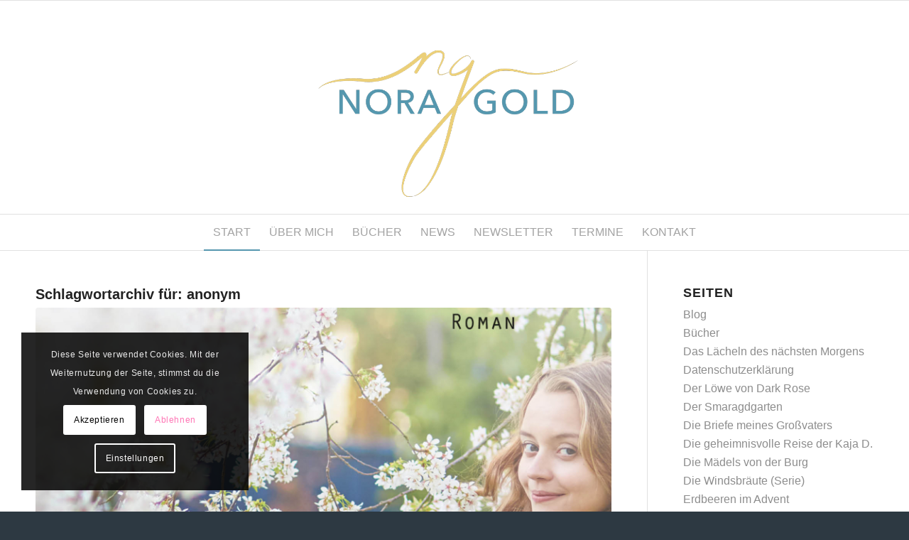

--- FILE ---
content_type: text/html; charset=UTF-8
request_url: https://nora-gold.de/tag/anonym/
body_size: 19465
content:
<!DOCTYPE html><html lang="de" class="html_stretched responsive av-preloader-disabled  html_header_top html_logo_center html_bottom_nav_header html_menu_right html_custom html_header_sticky html_header_shrinking html_mobile_menu_phone html_header_searchicon_disabled html_content_align_center html_header_unstick_top_disabled html_header_stretch_disabled html_av-overlay-side html_av-overlay-side-classic html_av-submenu-noclone html_entry_id_3704 av-cookies-consent-show-message-bar av-cookies-cookie-consent-enabled av-cookies-needs-opt-in av-cookies-essential-only av-cookies-user-needs-accept-button avia-cookie-check-browser-settings av-no-preview av-default-lightbox html_text_menu_active av-mobile-menu-switch-default"><head><meta charset="UTF-8" /><meta name="viewport" content="width=device-width, initial-scale=1"><meta name='robots' content='index, follow, max-image-preview:large, max-snippet:-1, max-video-preview:-1' /> <script type='text/javascript'>function avia_cookie_check_sessionStorage()
				{
					//	FF throws error when all cookies blocked !!
					var sessionBlocked = false;
					try
					{
						var test = sessionStorage.getItem( 'aviaCookieRefused' ) != null;
					}
					catch(e)
					{
						sessionBlocked = true;
					}

					var aviaCookieRefused = ! sessionBlocked ? sessionStorage.getItem( 'aviaCookieRefused' ) : null;

					var html = document.getElementsByTagName('html')[0];

					/**
					 * Set a class to avoid calls to sessionStorage
					 */
					if( sessionBlocked || aviaCookieRefused )
					{
						if( html.className.indexOf('av-cookies-session-refused') < 0 )
						{
							html.className += ' av-cookies-session-refused';
						}
					}

					if( sessionBlocked || aviaCookieRefused || document.cookie.match(/aviaCookieConsent/) )
					{
						if( html.className.indexOf('av-cookies-user-silent-accept') >= 0 )
						{
							 html.className = html.className.replace(/\bav-cookies-user-silent-accept\b/g, '');
						}
					}
				}

				avia_cookie_check_sessionStorage();</script> <title>anonym Archives - Nora Gold</title><link rel="canonical" href="https://nora-gold.de/tag/anonym/" /><meta property="og:locale" content="de_DE" /><meta property="og:type" content="article" /><meta property="og:title" content="anonym Archives - Nora Gold" /><meta property="og:url" content="https://nora-gold.de/tag/anonym/" /><meta property="og:site_name" content="Nora Gold" /><meta name="twitter:card" content="summary_large_image" /> <script type="application/ld+json" class="yoast-schema-graph">{"@context":"https://schema.org","@graph":[{"@type":"CollectionPage","@id":"https://nora-gold.de/tag/anonym/","url":"https://nora-gold.de/tag/anonym/","name":"anonym Archives - Nora Gold","isPartOf":{"@id":"https://nora-gold.de/#website"},"primaryImageOfPage":{"@id":"https://nora-gold.de/tag/anonym/#primaryimage"},"image":{"@id":"https://nora-gold.de/tag/anonym/#primaryimage"},"thumbnailUrl":"https://nora-gold.de/wp-content/uploads/2016/06/smaragdgarten_ob.jpg","breadcrumb":{"@id":"https://nora-gold.de/tag/anonym/#breadcrumb"},"inLanguage":"de"},{"@type":"ImageObject","inLanguage":"de","@id":"https://nora-gold.de/tag/anonym/#primaryimage","url":"https://nora-gold.de/wp-content/uploads/2016/06/smaragdgarten_ob.jpg","contentUrl":"https://nora-gold.de/wp-content/uploads/2016/06/smaragdgarten_ob.jpg","width":1500,"height":2400},{"@type":"BreadcrumbList","@id":"https://nora-gold.de/tag/anonym/#breadcrumb","itemListElement":[{"@type":"ListItem","position":1,"name":"Home","item":"https://nora-gold.de/"},{"@type":"ListItem","position":2,"name":"anonym"}]},{"@type":"WebSite","@id":"https://nora-gold.de/#website","url":"https://nora-gold.de/","name":"Nora Gold","description":"Ihre Autorin","publisher":{"@id":"https://nora-gold.de/#/schema/person/9b7eb822e3a4efe906d3e85f0a39fc7d"},"potentialAction":[{"@type":"SearchAction","target":{"@type":"EntryPoint","urlTemplate":"https://nora-gold.de/?s={search_term_string}"},"query-input":{"@type":"PropertyValueSpecification","valueRequired":true,"valueName":"search_term_string"}}],"inLanguage":"de"},{"@type":["Person","Organization"],"@id":"https://nora-gold.de/#/schema/person/9b7eb822e3a4efe906d3e85f0a39fc7d","name":"Nora Gold","image":{"@type":"ImageObject","inLanguage":"de","@id":"https://nora-gold.de/#/schema/person/image/","url":"https://nora-gold.de/wp-content/uploads/2022/06/noramaillogo.png","contentUrl":"https://nora-gold.de/wp-content/uploads/2022/06/noramaillogo.png","width":640,"height":250,"caption":"Nora Gold"},"logo":{"@id":"https://nora-gold.de/#/schema/person/image/"},"sameAs":["https://www.instagram.com/nora_gold_autorin/","https://www.youtube.com/channel/UCD_VHSBvVNIKWTSLcSXn2jw/videos?view=0&sort=p"]}]}</script> <link rel="alternate" type="application/rss+xml" title="Nora Gold &raquo; Feed" href="https://nora-gold.de/feed/" /><link rel="alternate" type="application/rss+xml" title="Nora Gold &raquo; Kommentar-Feed" href="https://nora-gold.de/comments/feed/" /><link rel="alternate" type="application/rss+xml" title="Nora Gold &raquo; anonym Schlagwort-Feed" href="https://nora-gold.de/tag/anonym/feed/" /><style id='wp-img-auto-sizes-contain-inline-css' type='text/css'>img:is([sizes=auto i],[sizes^="auto," i]){contain-intrinsic-size:3000px 1500px}
/*# sourceURL=wp-img-auto-sizes-contain-inline-css */</style><link rel='stylesheet' id='stec-widget-events-list-css' href='https://nora-gold.de/wp-content/plugins/stachethemes_event_calendar/assets/css/front/style.widget-events.min.css?ver=3.2.6' type='text/css' media='all' /><link rel="preload" href="https://nora-gold.de/wp-content/plugins/stachethemes_event_calendar/assets/css/fonts/css/all.min.css?ver=3.2.6" as="style" onload="this.rel='stylesheet';" media="all"><link rel='stylesheet' id='wp-block-library-css' href='https://nora-gold.de/wp-includes/css/dist/block-library/style.min.css?ver=6.9' type='text/css' media='all' /><style id='global-styles-inline-css' type='text/css'>:root{--wp--preset--aspect-ratio--square: 1;--wp--preset--aspect-ratio--4-3: 4/3;--wp--preset--aspect-ratio--3-4: 3/4;--wp--preset--aspect-ratio--3-2: 3/2;--wp--preset--aspect-ratio--2-3: 2/3;--wp--preset--aspect-ratio--16-9: 16/9;--wp--preset--aspect-ratio--9-16: 9/16;--wp--preset--color--black: #000000;--wp--preset--color--cyan-bluish-gray: #abb8c3;--wp--preset--color--white: #ffffff;--wp--preset--color--pale-pink: #f78da7;--wp--preset--color--vivid-red: #cf2e2e;--wp--preset--color--luminous-vivid-orange: #ff6900;--wp--preset--color--luminous-vivid-amber: #fcb900;--wp--preset--color--light-green-cyan: #7bdcb5;--wp--preset--color--vivid-green-cyan: #00d084;--wp--preset--color--pale-cyan-blue: #8ed1fc;--wp--preset--color--vivid-cyan-blue: #0693e3;--wp--preset--color--vivid-purple: #9b51e0;--wp--preset--color--metallic-red: #b02b2c;--wp--preset--color--maximum-yellow-red: #edae44;--wp--preset--color--yellow-sun: #eeee22;--wp--preset--color--palm-leaf: #83a846;--wp--preset--color--aero: #7bb0e7;--wp--preset--color--old-lavender: #745f7e;--wp--preset--color--steel-teal: #5f8789;--wp--preset--color--raspberry-pink: #d65799;--wp--preset--color--medium-turquoise: #4ecac2;--wp--preset--gradient--vivid-cyan-blue-to-vivid-purple: linear-gradient(135deg,rgb(6,147,227) 0%,rgb(155,81,224) 100%);--wp--preset--gradient--light-green-cyan-to-vivid-green-cyan: linear-gradient(135deg,rgb(122,220,180) 0%,rgb(0,208,130) 100%);--wp--preset--gradient--luminous-vivid-amber-to-luminous-vivid-orange: linear-gradient(135deg,rgb(252,185,0) 0%,rgb(255,105,0) 100%);--wp--preset--gradient--luminous-vivid-orange-to-vivid-red: linear-gradient(135deg,rgb(255,105,0) 0%,rgb(207,46,46) 100%);--wp--preset--gradient--very-light-gray-to-cyan-bluish-gray: linear-gradient(135deg,rgb(238,238,238) 0%,rgb(169,184,195) 100%);--wp--preset--gradient--cool-to-warm-spectrum: linear-gradient(135deg,rgb(74,234,220) 0%,rgb(151,120,209) 20%,rgb(207,42,186) 40%,rgb(238,44,130) 60%,rgb(251,105,98) 80%,rgb(254,248,76) 100%);--wp--preset--gradient--blush-light-purple: linear-gradient(135deg,rgb(255,206,236) 0%,rgb(152,150,240) 100%);--wp--preset--gradient--blush-bordeaux: linear-gradient(135deg,rgb(254,205,165) 0%,rgb(254,45,45) 50%,rgb(107,0,62) 100%);--wp--preset--gradient--luminous-dusk: linear-gradient(135deg,rgb(255,203,112) 0%,rgb(199,81,192) 50%,rgb(65,88,208) 100%);--wp--preset--gradient--pale-ocean: linear-gradient(135deg,rgb(255,245,203) 0%,rgb(182,227,212) 50%,rgb(51,167,181) 100%);--wp--preset--gradient--electric-grass: linear-gradient(135deg,rgb(202,248,128) 0%,rgb(113,206,126) 100%);--wp--preset--gradient--midnight: linear-gradient(135deg,rgb(2,3,129) 0%,rgb(40,116,252) 100%);--wp--preset--font-size--small: 1rem;--wp--preset--font-size--medium: 1.125rem;--wp--preset--font-size--large: 1.75rem;--wp--preset--font-size--x-large: clamp(1.75rem, 3vw, 2.25rem);--wp--preset--spacing--20: 0.44rem;--wp--preset--spacing--30: 0.67rem;--wp--preset--spacing--40: 1rem;--wp--preset--spacing--50: 1.5rem;--wp--preset--spacing--60: 2.25rem;--wp--preset--spacing--70: 3.38rem;--wp--preset--spacing--80: 5.06rem;--wp--preset--shadow--natural: 6px 6px 9px rgba(0, 0, 0, 0.2);--wp--preset--shadow--deep: 12px 12px 50px rgba(0, 0, 0, 0.4);--wp--preset--shadow--sharp: 6px 6px 0px rgba(0, 0, 0, 0.2);--wp--preset--shadow--outlined: 6px 6px 0px -3px rgb(255, 255, 255), 6px 6px rgb(0, 0, 0);--wp--preset--shadow--crisp: 6px 6px 0px rgb(0, 0, 0);}:root { --wp--style--global--content-size: 800px;--wp--style--global--wide-size: 1130px; }:where(body) { margin: 0; }.wp-site-blocks > .alignleft { float: left; margin-right: 2em; }.wp-site-blocks > .alignright { float: right; margin-left: 2em; }.wp-site-blocks > .aligncenter { justify-content: center; margin-left: auto; margin-right: auto; }:where(.is-layout-flex){gap: 0.5em;}:where(.is-layout-grid){gap: 0.5em;}.is-layout-flow > .alignleft{float: left;margin-inline-start: 0;margin-inline-end: 2em;}.is-layout-flow > .alignright{float: right;margin-inline-start: 2em;margin-inline-end: 0;}.is-layout-flow > .aligncenter{margin-left: auto !important;margin-right: auto !important;}.is-layout-constrained > .alignleft{float: left;margin-inline-start: 0;margin-inline-end: 2em;}.is-layout-constrained > .alignright{float: right;margin-inline-start: 2em;margin-inline-end: 0;}.is-layout-constrained > .aligncenter{margin-left: auto !important;margin-right: auto !important;}.is-layout-constrained > :where(:not(.alignleft):not(.alignright):not(.alignfull)){max-width: var(--wp--style--global--content-size);margin-left: auto !important;margin-right: auto !important;}.is-layout-constrained > .alignwide{max-width: var(--wp--style--global--wide-size);}body .is-layout-flex{display: flex;}.is-layout-flex{flex-wrap: wrap;align-items: center;}.is-layout-flex > :is(*, div){margin: 0;}body .is-layout-grid{display: grid;}.is-layout-grid > :is(*, div){margin: 0;}body{padding-top: 0px;padding-right: 0px;padding-bottom: 0px;padding-left: 0px;}a:where(:not(.wp-element-button)){text-decoration: underline;}:root :where(.wp-element-button, .wp-block-button__link){background-color: #32373c;border-width: 0;color: #fff;font-family: inherit;font-size: inherit;font-style: inherit;font-weight: inherit;letter-spacing: inherit;line-height: inherit;padding-top: calc(0.667em + 2px);padding-right: calc(1.333em + 2px);padding-bottom: calc(0.667em + 2px);padding-left: calc(1.333em + 2px);text-decoration: none;text-transform: inherit;}.has-black-color{color: var(--wp--preset--color--black) !important;}.has-cyan-bluish-gray-color{color: var(--wp--preset--color--cyan-bluish-gray) !important;}.has-white-color{color: var(--wp--preset--color--white) !important;}.has-pale-pink-color{color: var(--wp--preset--color--pale-pink) !important;}.has-vivid-red-color{color: var(--wp--preset--color--vivid-red) !important;}.has-luminous-vivid-orange-color{color: var(--wp--preset--color--luminous-vivid-orange) !important;}.has-luminous-vivid-amber-color{color: var(--wp--preset--color--luminous-vivid-amber) !important;}.has-light-green-cyan-color{color: var(--wp--preset--color--light-green-cyan) !important;}.has-vivid-green-cyan-color{color: var(--wp--preset--color--vivid-green-cyan) !important;}.has-pale-cyan-blue-color{color: var(--wp--preset--color--pale-cyan-blue) !important;}.has-vivid-cyan-blue-color{color: var(--wp--preset--color--vivid-cyan-blue) !important;}.has-vivid-purple-color{color: var(--wp--preset--color--vivid-purple) !important;}.has-metallic-red-color{color: var(--wp--preset--color--metallic-red) !important;}.has-maximum-yellow-red-color{color: var(--wp--preset--color--maximum-yellow-red) !important;}.has-yellow-sun-color{color: var(--wp--preset--color--yellow-sun) !important;}.has-palm-leaf-color{color: var(--wp--preset--color--palm-leaf) !important;}.has-aero-color{color: var(--wp--preset--color--aero) !important;}.has-old-lavender-color{color: var(--wp--preset--color--old-lavender) !important;}.has-steel-teal-color{color: var(--wp--preset--color--steel-teal) !important;}.has-raspberry-pink-color{color: var(--wp--preset--color--raspberry-pink) !important;}.has-medium-turquoise-color{color: var(--wp--preset--color--medium-turquoise) !important;}.has-black-background-color{background-color: var(--wp--preset--color--black) !important;}.has-cyan-bluish-gray-background-color{background-color: var(--wp--preset--color--cyan-bluish-gray) !important;}.has-white-background-color{background-color: var(--wp--preset--color--white) !important;}.has-pale-pink-background-color{background-color: var(--wp--preset--color--pale-pink) !important;}.has-vivid-red-background-color{background-color: var(--wp--preset--color--vivid-red) !important;}.has-luminous-vivid-orange-background-color{background-color: var(--wp--preset--color--luminous-vivid-orange) !important;}.has-luminous-vivid-amber-background-color{background-color: var(--wp--preset--color--luminous-vivid-amber) !important;}.has-light-green-cyan-background-color{background-color: var(--wp--preset--color--light-green-cyan) !important;}.has-vivid-green-cyan-background-color{background-color: var(--wp--preset--color--vivid-green-cyan) !important;}.has-pale-cyan-blue-background-color{background-color: var(--wp--preset--color--pale-cyan-blue) !important;}.has-vivid-cyan-blue-background-color{background-color: var(--wp--preset--color--vivid-cyan-blue) !important;}.has-vivid-purple-background-color{background-color: var(--wp--preset--color--vivid-purple) !important;}.has-metallic-red-background-color{background-color: var(--wp--preset--color--metallic-red) !important;}.has-maximum-yellow-red-background-color{background-color: var(--wp--preset--color--maximum-yellow-red) !important;}.has-yellow-sun-background-color{background-color: var(--wp--preset--color--yellow-sun) !important;}.has-palm-leaf-background-color{background-color: var(--wp--preset--color--palm-leaf) !important;}.has-aero-background-color{background-color: var(--wp--preset--color--aero) !important;}.has-old-lavender-background-color{background-color: var(--wp--preset--color--old-lavender) !important;}.has-steel-teal-background-color{background-color: var(--wp--preset--color--steel-teal) !important;}.has-raspberry-pink-background-color{background-color: var(--wp--preset--color--raspberry-pink) !important;}.has-medium-turquoise-background-color{background-color: var(--wp--preset--color--medium-turquoise) !important;}.has-black-border-color{border-color: var(--wp--preset--color--black) !important;}.has-cyan-bluish-gray-border-color{border-color: var(--wp--preset--color--cyan-bluish-gray) !important;}.has-white-border-color{border-color: var(--wp--preset--color--white) !important;}.has-pale-pink-border-color{border-color: var(--wp--preset--color--pale-pink) !important;}.has-vivid-red-border-color{border-color: var(--wp--preset--color--vivid-red) !important;}.has-luminous-vivid-orange-border-color{border-color: var(--wp--preset--color--luminous-vivid-orange) !important;}.has-luminous-vivid-amber-border-color{border-color: var(--wp--preset--color--luminous-vivid-amber) !important;}.has-light-green-cyan-border-color{border-color: var(--wp--preset--color--light-green-cyan) !important;}.has-vivid-green-cyan-border-color{border-color: var(--wp--preset--color--vivid-green-cyan) !important;}.has-pale-cyan-blue-border-color{border-color: var(--wp--preset--color--pale-cyan-blue) !important;}.has-vivid-cyan-blue-border-color{border-color: var(--wp--preset--color--vivid-cyan-blue) !important;}.has-vivid-purple-border-color{border-color: var(--wp--preset--color--vivid-purple) !important;}.has-metallic-red-border-color{border-color: var(--wp--preset--color--metallic-red) !important;}.has-maximum-yellow-red-border-color{border-color: var(--wp--preset--color--maximum-yellow-red) !important;}.has-yellow-sun-border-color{border-color: var(--wp--preset--color--yellow-sun) !important;}.has-palm-leaf-border-color{border-color: var(--wp--preset--color--palm-leaf) !important;}.has-aero-border-color{border-color: var(--wp--preset--color--aero) !important;}.has-old-lavender-border-color{border-color: var(--wp--preset--color--old-lavender) !important;}.has-steel-teal-border-color{border-color: var(--wp--preset--color--steel-teal) !important;}.has-raspberry-pink-border-color{border-color: var(--wp--preset--color--raspberry-pink) !important;}.has-medium-turquoise-border-color{border-color: var(--wp--preset--color--medium-turquoise) !important;}.has-vivid-cyan-blue-to-vivid-purple-gradient-background{background: var(--wp--preset--gradient--vivid-cyan-blue-to-vivid-purple) !important;}.has-light-green-cyan-to-vivid-green-cyan-gradient-background{background: var(--wp--preset--gradient--light-green-cyan-to-vivid-green-cyan) !important;}.has-luminous-vivid-amber-to-luminous-vivid-orange-gradient-background{background: var(--wp--preset--gradient--luminous-vivid-amber-to-luminous-vivid-orange) !important;}.has-luminous-vivid-orange-to-vivid-red-gradient-background{background: var(--wp--preset--gradient--luminous-vivid-orange-to-vivid-red) !important;}.has-very-light-gray-to-cyan-bluish-gray-gradient-background{background: var(--wp--preset--gradient--very-light-gray-to-cyan-bluish-gray) !important;}.has-cool-to-warm-spectrum-gradient-background{background: var(--wp--preset--gradient--cool-to-warm-spectrum) !important;}.has-blush-light-purple-gradient-background{background: var(--wp--preset--gradient--blush-light-purple) !important;}.has-blush-bordeaux-gradient-background{background: var(--wp--preset--gradient--blush-bordeaux) !important;}.has-luminous-dusk-gradient-background{background: var(--wp--preset--gradient--luminous-dusk) !important;}.has-pale-ocean-gradient-background{background: var(--wp--preset--gradient--pale-ocean) !important;}.has-electric-grass-gradient-background{background: var(--wp--preset--gradient--electric-grass) !important;}.has-midnight-gradient-background{background: var(--wp--preset--gradient--midnight) !important;}.has-small-font-size{font-size: var(--wp--preset--font-size--small) !important;}.has-medium-font-size{font-size: var(--wp--preset--font-size--medium) !important;}.has-large-font-size{font-size: var(--wp--preset--font-size--large) !important;}.has-x-large-font-size{font-size: var(--wp--preset--font-size--x-large) !important;}
/*# sourceURL=global-styles-inline-css */</style><link rel='stylesheet' id='contact-form-7-css' href='https://nora-gold.de/wp-content/plugins/contact-form-7/includes/css/styles.css?ver=6.1.4' type='text/css' media='all' /><link rel='stylesheet' id='avia-merged-styles-css' href='https://nora-gold.de/wp-content/uploads/dynamic_avia/avia-merged-styles-8e587b1851ba68928bb76f056162ccbd---69385dbf9723a.css' type='text/css' media='all' /> <script type="text/javascript" src="https://nora-gold.de/wp-includes/js/jquery/jquery.min.js?ver=3.7.1" id="jquery-core-js"></script> <script type="text/javascript" src="https://nora-gold.de/wp-includes/js/jquery/jquery-migrate.min.js?ver=3.4.1" id="jquery-migrate-js"></script> <script type="text/javascript" src="https://nora-gold.de/wp-content/plugins/strato-assistant/js/cookies.js?ver=1647451745" id="strato-assistant-wp-cookies-js"></script> <script type="text/javascript" src="https://nora-gold.de/wp-content/uploads/dynamic_avia/avia-head-scripts-070366f63d82c41a8edf227fc9d22909---693886819ab59.js" id="avia-head-scripts-js"></script> <link rel="https://api.w.org/" href="https://nora-gold.de/wp-json/" /><link rel="alternate" title="JSON" type="application/json" href="https://nora-gold.de/wp-json/wp/v2/tags/382" /><link rel="EditURI" type="application/rsd+xml" title="RSD" href="https://nora-gold.de/xmlrpc.php?rsd" /><meta name="generator" content="WordPress 6.9" /> <script type='text/javascript'>if (typeof ajaxurl === 'undefined') {
                var ajaxurl = 'https://nora-gold.de/wp-admin/admin-ajax.php';
            }
            if (typeof resturl === 'undefined') {
                var resturl = 'https://nora-gold.de/wp-json/';
            }</script> <link rel="icon" href="https://nora-gold.de/wp-content/uploads/2022/09/ngfav.png" type="image/png"> <!--[if lt IE 9]><script src="https://nora-gold.de/wp-content/themes/enfold/js/html5shiv.js"></script><![endif]--><link rel="profile" href="https://gmpg.org/xfn/11" /><link rel="alternate" type="application/rss+xml" title="Nora Gold RSS2 Feed" href="https://nora-gold.de/feed/" /><link rel="pingback" href="https://nora-gold.de/xmlrpc.php" /><style type='text/css' media='screen'>#top #header_main > .container, #top #header_main > .container .main_menu  .av-main-nav > li > a, #top #header_main #menu-item-shop .cart_dropdown_link{ height:300px; line-height: 300px; }
 .html_top_nav_header .av-logo-container{ height:300px;  }
 .html_header_top.html_header_sticky #top #wrap_all #main{ padding-top:352px; }</style> <script type="text/javascript">'use strict';var avia_is_mobile=!1;if(/Android|webOS|iPhone|iPad|iPod|BlackBerry|IEMobile|Opera Mini/i.test(navigator.userAgent)&&'ontouchstart' in document.documentElement){avia_is_mobile=!0;document.documentElement.className+=' avia_mobile '}
else{document.documentElement.className+=' avia_desktop '};document.documentElement.className+=' js_active ';(function(){var e=['-webkit-','-moz-','-ms-',''],n='',o=!1,a=!1;for(var t in e){if(e[t]+'transform' in document.documentElement.style){o=!0;n=e[t]+'transform'};if(e[t]+'perspective' in document.documentElement.style){a=!0}};if(o){document.documentElement.className+=' avia_transform '};if(a){document.documentElement.className+=' avia_transform3d '};if(typeof document.getElementsByClassName=='function'&&typeof document.documentElement.getBoundingClientRect=='function'&&avia_is_mobile==!1){if(n&&window.innerHeight>0){setTimeout(function(){var e=0,o={},a=0,t=document.getElementsByClassName('av-parallax'),i=window.pageYOffset||document.documentElement.scrollTop;for(e=0;e<t.length;e++){t[e].style.top='0px';o=t[e].getBoundingClientRect();a=Math.ceil((window.innerHeight+i-o.top)*0.3);t[e].style[n]='translate(0px, '+a+'px)';t[e].style.top='auto';t[e].className+=' enabled-parallax '}},50)}}})();</script> <style type="text/css" id="wp-custom-css">input[type="submit"], #submit, .button {
    font-size: x-large;
}</style><style type="text/css">@font-face {font-family: 'entypo-fontello-enfold'; font-weight: normal; font-style: normal; font-display: auto;
		src: url('https://nora-gold.de/wp-content/themes/enfold/config-templatebuilder/avia-template-builder/assets/fonts/entypo-fontello-enfold/entypo-fontello-enfold.woff2') format('woff2'),
		url('https://nora-gold.de/wp-content/themes/enfold/config-templatebuilder/avia-template-builder/assets/fonts/entypo-fontello-enfold/entypo-fontello-enfold.woff') format('woff'),
		url('https://nora-gold.de/wp-content/themes/enfold/config-templatebuilder/avia-template-builder/assets/fonts/entypo-fontello-enfold/entypo-fontello-enfold.ttf') format('truetype'),
		url('https://nora-gold.de/wp-content/themes/enfold/config-templatebuilder/avia-template-builder/assets/fonts/entypo-fontello-enfold/entypo-fontello-enfold.svg#entypo-fontello-enfold') format('svg'),
		url('https://nora-gold.de/wp-content/themes/enfold/config-templatebuilder/avia-template-builder/assets/fonts/entypo-fontello-enfold/entypo-fontello-enfold.eot'),
		url('https://nora-gold.de/wp-content/themes/enfold/config-templatebuilder/avia-template-builder/assets/fonts/entypo-fontello-enfold/entypo-fontello-enfold.eot?#iefix') format('embedded-opentype');
		}

		#top .avia-font-entypo-fontello-enfold, body .avia-font-entypo-fontello-enfold, html body [data-av_iconfont='entypo-fontello-enfold']:before{ font-family: 'entypo-fontello-enfold'; }
		
		@font-face {font-family: 'entypo-fontello'; font-weight: normal; font-style: normal; font-display: auto;
		src: url('https://nora-gold.de/wp-content/themes/enfold/config-templatebuilder/avia-template-builder/assets/fonts/entypo-fontello/entypo-fontello.woff2') format('woff2'),
		url('https://nora-gold.de/wp-content/themes/enfold/config-templatebuilder/avia-template-builder/assets/fonts/entypo-fontello/entypo-fontello.woff') format('woff'),
		url('https://nora-gold.de/wp-content/themes/enfold/config-templatebuilder/avia-template-builder/assets/fonts/entypo-fontello/entypo-fontello.ttf') format('truetype'),
		url('https://nora-gold.de/wp-content/themes/enfold/config-templatebuilder/avia-template-builder/assets/fonts/entypo-fontello/entypo-fontello.svg#entypo-fontello') format('svg'),
		url('https://nora-gold.de/wp-content/themes/enfold/config-templatebuilder/avia-template-builder/assets/fonts/entypo-fontello/entypo-fontello.eot'),
		url('https://nora-gold.de/wp-content/themes/enfold/config-templatebuilder/avia-template-builder/assets/fonts/entypo-fontello/entypo-fontello.eot?#iefix') format('embedded-opentype');
		}

		#top .avia-font-entypo-fontello, body .avia-font-entypo-fontello, html body [data-av_iconfont='entypo-fontello']:before{ font-family: 'entypo-fontello'; }</style></head><body data-rsssl=1 id="top" class="archive tag tag-anonym tag-382 wp-theme-enfold stretched rtl_columns av-curtain-numeric oxygen-custom oxygen pontano-sans-custom pontano-sans  avia-responsive-images-support" itemscope="itemscope" itemtype="https://schema.org/WebPage" ><div id='wrap_all'><header id='header' class='all_colors header_color light_bg_color  av_header_top av_logo_center av_bottom_nav_header av_menu_right av_custom av_header_sticky av_header_shrinking av_header_stretch_disabled av_mobile_menu_phone av_header_searchicon_disabled av_header_unstick_top_disabled av_header_border_disabled'  data-av_shrink_factor='50' role="banner" itemscope="itemscope" itemtype="https://schema.org/WPHeader" ><div  id='header_main' class='container_wrap container_wrap_logo'><div class='container av-logo-container'><div class='inner-container'><span class='logo avia-standard-logo'><a href='https://nora-gold.de/' class='' aria-label='Logo_Nora-Gold-01-a' title='Logo_Nora-Gold-01-a'><img src="https://nora-gold.de/wp-content/uploads/2022/04/Logo_Nora-Gold-01-a.png" srcset="https://nora-gold.de/wp-content/uploads/2022/04/Logo_Nora-Gold-01-a.png 750w, https://nora-gold.de/wp-content/uploads/2022/04/Logo_Nora-Gold-01-a-300x227.png 300w, https://nora-gold.de/wp-content/uploads/2022/04/Logo_Nora-Gold-01-a-705x534.png 705w" sizes="(max-width: 750px) 100vw, 750px" height="100" width="300" alt='Nora Gold' title='Logo_Nora-Gold-01-a' /></a></span></div></div><div id='header_main_alternate' class='container_wrap'><div class='container'><nav class='main_menu' data-selectname='Wähle eine Seite'  role="navigation" itemscope="itemscope" itemtype="https://schema.org/SiteNavigationElement" ><div class="avia-menu av-main-nav-wrap"><ul role="menu" class="menu av-main-nav" id="avia-menu"><li role="menuitem" id="menu-item-495" class="menu-item menu-item-type-custom menu-item-object-custom menu-item-top-level menu-item-top-level-1"><a href="/#top" itemprop="url" tabindex="0"><span class="avia-bullet"></span><span class="avia-menu-text">Start</span><span class="avia-menu-fx"><span class="avia-arrow-wrap"><span class="avia-arrow"></span></span></span></a></li><li role="menuitem" id="menu-item-453" class="menu-item menu-item-type-post_type menu-item-object-page menu-item-top-level menu-item-top-level-2"><a href="https://nora-gold.de/nora-gold/" itemprop="url" tabindex="0"><span class="avia-bullet"></span><span class="avia-menu-text">Über Mich</span><span class="avia-menu-fx"><span class="avia-arrow-wrap"><span class="avia-arrow"></span></span></span></a></li><li role="menuitem" id="menu-item-478" class="menu-item menu-item-type-post_type menu-item-object-page menu-item-has-children menu-item-top-level menu-item-top-level-3"><a href="https://nora-gold.de/buecher/" itemprop="url" tabindex="0"><span class="avia-bullet"></span><span class="avia-menu-text">Bücher</span><span class="avia-menu-fx"><span class="avia-arrow-wrap"><span class="avia-arrow"></span></span></span></a><ul class="sub-menu"><li role="menuitem" id="menu-item-395" class="menu-item menu-item-type-custom menu-item-object-custom menu-item-has-children"><a href="#" itemprop="url" tabindex="0"><span class="avia-bullet"></span><span class="avia-menu-text">Serien</span></a><ul class="sub-menu"><li role="menuitem" id="menu-item-374" class="menu-item menu-item-type-post_type menu-item-object-page"><a href="https://nora-gold.de/buecher/weil-du-das-licht-der-sonne-scheust/" itemprop="url" tabindex="0"><span class="avia-bullet"></span><span class="avia-menu-text">Apple Rose Stories</span></a></li><li role="menuitem" id="menu-item-304" class="menu-item menu-item-type-post_type menu-item-object-page"><a href="https://nora-gold.de/buecher/die-maedels-von-der-burg/" itemprop="url" tabindex="0"><span class="avia-bullet"></span><span class="avia-menu-text">Die Mädels von der Burg</span></a></li><li role="menuitem" id="menu-item-343" class="menu-item menu-item-type-post_type menu-item-object-page"><a href="https://nora-gold.de/buecher/die-windsbraeute-serien/" itemprop="url" tabindex="0"><span class="avia-bullet"></span><span class="avia-menu-text">Die Windsbräute</span></a></li><li role="menuitem" id="menu-item-362" class="menu-item menu-item-type-post_type menu-item-object-page"><a href="https://nora-gold.de/buecher/fanny-und-der-faun-das-schattenbuch/" itemprop="url" tabindex="0"><span class="avia-bullet"></span><span class="avia-menu-text">Fanny und der Faun</span></a></li></ul></li><li role="menuitem" id="menu-item-396" class="menu-item menu-item-type-custom menu-item-object-custom menu-item-has-children"><a href="#" itemprop="url" tabindex="0"><span class="avia-bullet"></span><span class="avia-menu-text">Schottlandromane</span></a><ul class="sub-menu"><li role="menuitem" id="menu-item-363" class="menu-item menu-item-type-post_type menu-item-object-page"><a href="https://nora-gold.de/buecher/der-loewe-von-dark-rose/" itemprop="url" tabindex="0"><span class="avia-bullet"></span><span class="avia-menu-text">Der Löwe von Dark Rose</span></a></li><li role="menuitem" id="menu-item-393" class="menu-item menu-item-type-post_type menu-item-object-page"><a href="https://nora-gold.de/buecher/die-geheimnisvolle-reise-der-kaja-d/" itemprop="url" tabindex="0"><span class="avia-bullet"></span><span class="avia-menu-text">Die geheimnisvolle Reise der Kaja D.</span></a></li></ul></li><li role="menuitem" id="menu-item-397" class="menu-item menu-item-type-custom menu-item-object-custom menu-item-has-children"><a href="#" itemprop="url" tabindex="0"><span class="avia-bullet"></span><span class="avia-menu-text">Liebesromane mit einer Prise Mystery</span></a><ul class="sub-menu"><li role="menuitem" id="menu-item-11092" class="menu-item menu-item-type-post_type menu-item-object-page"><a href="https://nora-gold.de/buecher/der-smaragdgarten/" itemprop="url" tabindex="0"><span class="avia-bullet"></span><span class="avia-menu-text">Der Smaragdgarten</span></a></li><li role="menuitem" id="menu-item-373" class="menu-item menu-item-type-post_type menu-item-object-page"><a href="https://nora-gold.de/buecher/johannisnacht/" itemprop="url" tabindex="0"><span class="avia-bullet"></span><span class="avia-menu-text">Johannisnacht</span></a></li><li role="menuitem" id="menu-item-11400" class="menu-item menu-item-type-post_type menu-item-object-page"><a href="https://nora-gold.de/buecher/wenn-die-nebel-tanzen-im-weissen-venn/" itemprop="url" tabindex="0"><span class="avia-bullet"></span><span class="avia-menu-text">Wenn die Nebel tanzen im Weißen Venn</span></a></li></ul></li><li role="menuitem" id="menu-item-398" class="menu-item menu-item-type-custom menu-item-object-custom menu-item-has-children"><a href="#" itemprop="url" tabindex="0"><span class="avia-bullet"></span><span class="avia-menu-text">Liebe im Winter</span></a><ul class="sub-menu"><li role="menuitem" id="menu-item-394" class="menu-item menu-item-type-post_type menu-item-object-page"><a href="https://nora-gold.de/buecher/und-ueber-uns-schwebt-wilhelmine/" itemprop="url" tabindex="0"><span class="avia-bullet"></span><span class="avia-menu-text">Und über uns schwebt Wilhelmine</span></a></li><li role="menuitem" id="menu-item-11091" class="menu-item menu-item-type-post_type menu-item-object-page"><a href="https://nora-gold.de/buecher/erdbeeren-im-advent-zauberhafte-dresdner-weihnacht-5/" itemprop="url" tabindex="0"><span class="avia-bullet"></span><span class="avia-menu-text">Erdbeeren im Advent</span></a></li></ul></li><li role="menuitem" id="menu-item-399" class="menu-item menu-item-type-custom menu-item-object-custom menu-item-has-children"><a href="#" itemprop="url" tabindex="0"><span class="avia-bullet"></span><span class="avia-menu-text">Reiseberichte durch das Baltikum und Schottland</span></a><ul class="sub-menu"><li role="menuitem" id="menu-item-11361" class="menu-item menu-item-type-post_type menu-item-object-page"><a href="https://nora-gold.de/buecher/die-briefe-meines-grossvaters/" itemprop="url" tabindex="0"><span class="avia-bullet"></span><span class="avia-menu-text">Die Briefe meines Großvaters</span></a></li><li role="menuitem" id="menu-item-392" class="menu-item menu-item-type-post_type menu-item-object-page"><a href="https://nora-gold.de/buecher/orte-voller-magie-und-geschichten/" itemprop="url" tabindex="0"><span class="avia-bullet"></span><span class="avia-menu-text">Orte voller Magie und Geschichte(n)</span></a></li></ul></li></ul></li><li role="menuitem" id="menu-item-127" class="menu-item menu-item-type-custom menu-item-object-custom menu-item-has-children menu-item-top-level menu-item-top-level-4"><a href="/#blog" itemprop="url" tabindex="0"><span class="avia-bullet"></span><span class="avia-menu-text">News</span><span class="avia-menu-fx"><span class="avia-arrow-wrap"><span class="avia-arrow"></span></span></span></a><ul class="sub-menu"><li role="menuitem" id="menu-item-9692" class="menu-item menu-item-type-post_type menu-item-object-page"><a href="https://nora-gold.de/blog/" itemprop="url" tabindex="0"><span class="avia-bullet"></span><span class="avia-menu-text">News</span></a></li></ul></li><li role="menuitem" id="menu-item-128" class="menu-item menu-item-type-custom menu-item-object-custom menu-item-top-level menu-item-top-level-5"><a href="/#newsletter" itemprop="url" tabindex="0"><span class="avia-bullet"></span><span class="avia-menu-text">Newsletter</span><span class="avia-menu-fx"><span class="avia-arrow-wrap"><span class="avia-arrow"></span></span></span></a></li><li role="menuitem" id="menu-item-496" class="menu-item menu-item-type-post_type menu-item-object-page menu-item-top-level menu-item-top-level-6"><a href="https://nora-gold.de/termine/" itemprop="url" tabindex="0"><span class="avia-bullet"></span><span class="avia-menu-text">Termine</span><span class="avia-menu-fx"><span class="avia-arrow-wrap"><span class="avia-arrow"></span></span></span></a></li><li role="menuitem" id="menu-item-9706" class="menu-item menu-item-type-post_type menu-item-object-page menu-item-top-level menu-item-top-level-7"><a href="https://nora-gold.de/kontakt/" itemprop="url" tabindex="0"><span class="avia-bullet"></span><span class="avia-menu-text">Kontakt</span><span class="avia-menu-fx"><span class="avia-arrow-wrap"><span class="avia-arrow"></span></span></span></a></li><li class="av-burger-menu-main menu-item-avia-special " role="menuitem"> <a href="#" aria-label="Menü" aria-hidden="false"> <span class="av-hamburger av-hamburger--spin av-js-hamburger"> <span class="av-hamburger-box"> <span class="av-hamburger-inner"></span> <strong>Menü</strong> </span> </span> <span class="avia_hidden_link_text">Menü</span> </a></li></ul></div></nav></div></div></div><div class="header_bg"></div></header><div id='main' class='all_colors' data-scroll-offset='300'><div class='container_wrap container_wrap_first main_color sidebar_right'><div class='container template-blog '><main class='content av-content-small alpha units av-main-tag'  role="main" itemprop="mainContentOfPage" itemscope="itemscope" itemtype="https://schema.org/Blog" ><div class="category-term-description"></div><h3 class='post-title tag-page-post-type-title '>Schlagwortarchiv für: <span>anonym</span></h3><article class="post-entry post-entry-type-standard post-entry-3704 post-loop-1 post-parity-odd post-entry-last single-big with-slider post-3704 post type-post status-publish format-standard has-post-thumbnail hentry category-allgemein tag-alt-koetzschenbroda tag-anonym tag-bann tag-barock tag-bedrohung tag-besenwirtschaft tag-beziehung tag-blanc-de-noir tag-boston tag-botschaften tag-chirurg tag-david tag-drei-haselnuesse-fuer-aschenbroedel tag-dreissigerjahre tag-dreissigjaehriger-krieg tag-dreizehn-brueckenweg tag-dresden tag-dresden-harmonists tag-elbe tag-emerald-garden tag-feier tag-formschnitt tag-freundschaft tag-friedenskirche tag-garten tag-gartenpavillon tag-gartenteich tag-geheimnis tag-geisterhund tag-gleichgewicht tag-goldriesling tag-hainbuchen tag-hannah tag-hofloessnitz tag-jahrestreppe tag-jonas tag-jugenstil tag-katastrophe tag-koetzschenbroda tag-kuenstler tag-loessnitz tag-lotte tag-magie tag-marlene tag-mediziner tag-meissen tag-moritzburg tag-nora-gold tag-paradiesberg tag-pavillon tag-radebeul tag-schatten-der-vergangenheit tag-schloss-wackerbarth tag-skulptur tag-smaragd tag-smaragdgarten tag-smaragdgruen tag-teich tag-verrat tag-villa tag-wackerbarth tag-waffenstillstandsabkommen tag-weinort tag-winzerei"  itemscope="itemscope" itemtype="https://schema.org/BlogPosting" ><div class="big-preview single-big"  itemprop="image" itemscope="itemscope" itemtype="https://schema.org/ImageObject" ><a href="https://nora-gold.de/2016/07/25/eine-geschichte-voller-magie-und-geheimnisse-der-vergangenheit/"  title="Smaragdgarten_oB" ><img width="845" height="321" src="https://nora-gold.de/wp-content/uploads/2016/06/smaragdgarten_ob-845x321.jpg" class="wp-image-3683 avia-img-lazy-loading-3683 attachment-entry_with_sidebar size-entry_with_sidebar wp-post-image" alt="" decoding="async" loading="lazy" /></a></div><div class="blog-meta"></div><div class='entry-content-wrapper clearfix standard-content'><header class="entry-content-header" aria-label="Post: Eine Geschichte voller Magie und Geheimnisse der Vergangenheit"><h2 class='post-title entry-title '  itemprop="headline" ><a href="https://nora-gold.de/2016/07/25/eine-geschichte-voller-magie-und-geheimnisse-der-vergangenheit/" rel="bookmark" title="Permanenter Link zu: Eine Geschichte voller Magie und Geheimnisse der Vergangenheit">Eine Geschichte voller Magie und Geheimnisse der Vergangenheit<span class="post-format-icon minor-meta"></span></a></h2><span class="post-meta-infos"><time class="date-container minor-meta updated"  itemprop="datePublished" datetime="2016-07-25T20:43:23+00:00" >Juli 25, 2016</time><span class="text-sep">/</span><span class="blog-categories minor-meta">in <a href="https://nora-gold.de/category/allgemein/" rel="tag">Allgemein</a></span></span></header><div class="entry-content"  itemprop="text" ><h4>Der Smaragdgarten &#8211; ein Sommerroman von Nora Gold</h4><p>&#8212; eine alte Villa, ein düsteres Geheimnis und eine große Liebe &#8212;</p><p><img loading="lazy" decoding="async" class="  wp-image-3683 alignright" src="https://norasimpressionen.files.wordpress.com/2016/06/smaragdgarten_ob.jpg" alt="Smaragdgarten_oB" width="352" height="564" srcset="https://nora-gold.de/wp-content/uploads/2016/06/smaragdgarten_ob.jpg 1500w, https://nora-gold.de/wp-content/uploads/2016/06/smaragdgarten_ob-188x300.jpg 188w, https://nora-gold.de/wp-content/uploads/2016/06/smaragdgarten_ob-644x1030.jpg 644w, https://nora-gold.de/wp-content/uploads/2016/06/smaragdgarten_ob-768x1229.jpg 768w, https://nora-gold.de/wp-content/uploads/2016/06/smaragdgarten_ob-960x1536.jpg 960w, https://nora-gold.de/wp-content/uploads/2016/06/smaragdgarten_ob-1280x2048.jpg 1280w, https://nora-gold.de/wp-content/uploads/2016/06/smaragdgarten_ob-938x1500.jpg 938w, https://nora-gold.de/wp-content/uploads/2016/06/smaragdgarten_ob-441x705.jpg 441w" sizes="auto, (max-width: 352px) 100vw, 352px" />Ein nächtlicher Anruf ihrer Freundin lässt Hannah aufhorchen: Etwas stimmt nicht mit der so disziplinierten Marlene. Hannah macht sich auf den Weg in den kleinen Weinort bei Dresden, wo Marlene seit Kurzem lebt, und findet ihre Freundin in einem erschreckenden Zustand vor. Nach anfänglichem Zögern berichtet Marlene schließlich, dass sie von etwas Unbekanntem bedroht wird. Doch auch Hannahs geordnete Welt, zu der eine feste Beziehung mit einem Mediziner gehört, gerät durch Marlenes undurchsichtigen Nachbarn Jonas vollkommen aus dem Gleichgewicht. Welche Rolle spielt jedoch der mittellose Künstler, der in einer alten Villa lebt, die ein düsteres Geheimnis birgt? Ebenso der stille Junge David, der auffallend oft Marlenes Nähe sucht? Und was ist eigentlich mit Peer, Marlenes Ehemann? Während Hannah immer stärker in Jonas&#8216; Bann gerät, fühlt sich Marlene zunehmend von anonymen Botschaften verfolgt. Bei einer Feier kommt es schließlich zur Katastrophe. Und plötzlich geht es um viel mehr, als um Antworten auf all die ungelösten Fragen.</p><p>Wie üblich mit einer Prise Magie&#8230;</p><p><a href="https://www.amazon.de/Smaragdgarten-Roman-Nora-Gold-ebook/dp/B01I24QQV2/ref=sr_1_1?ie=UTF8&amp;qid=1469470170&amp;sr=8-1&amp;keywords=nora+gold">Als eBook und Print bei Amazon erhältlich.</a></p></div><footer class="entry-footer"></footer><div class='post_delimiter'></div></div><div class="post_author_timeline"></div><span class='hidden'> <span class='av-structured-data'  itemprop="image" itemscope="itemscope" itemtype="https://schema.org/ImageObject" > <span itemprop='url'>https://nora-gold.de/wp-content/uploads/2016/06/smaragdgarten_ob.jpg</span> <span itemprop='height'>2400</span> <span itemprop='width'>1500</span> </span> <span class='av-structured-data'  itemprop="publisher" itemtype="https://schema.org/Organization" itemscope="itemscope" > <span itemprop='name'>Nora Gold</span> <span itemprop='logo' itemscope itemtype='https://schema.org/ImageObject'> <span itemprop='url'>https://nora-gold.de/wp-content/uploads/2022/04/Logo_Nora-Gold-01-a.png</span> </span> </span><span class='av-structured-data'  itemprop="author" itemscope="itemscope" itemtype="https://schema.org/Person" ><span itemprop='name'>Nora Gold</span></span><span class='av-structured-data'  itemprop="datePublished" datetime="2016-07-25T20:43:23+00:00" >2016-07-25 20:43:23</span><span class='av-structured-data'  itemprop="dateModified" itemtype="https://schema.org/dateModified" >2022-08-01 19:35:51</span><span class='av-structured-data'  itemprop="mainEntityOfPage" itemtype="https://schema.org/mainEntityOfPage" ><span itemprop='name'>Eine Geschichte voller Magie und Geheimnisse der Vergangenheit</span></span></span></article><div class='single-big'></div></main><aside class='sidebar sidebar_right   alpha units' aria-label="Sidebar"  role="complementary" itemscope="itemscope" itemtype="https://schema.org/WPSideBar" ><div class="inner_sidebar extralight-border"><section class="widget widget_pages"><h3 class='widgettitle'>Seiten</h3><ul><li class="page_item page-item-9684"><a href="https://nora-gold.de/blog/">Blog</a></li><li class="page_item page-item-459 page_item_has_children"><a href="https://nora-gold.de/buecher/">Bücher</a></li><li class="page_item page-item-11377"><a href="https://nora-gold.de/buecher/das-laecheln-des-naechsten-morgens-2/">Das Lächeln des nächsten Morgens</a></li><li class="page_item page-item-134"><a href="https://nora-gold.de/datenschutz/">Datenschutz­erklärung</a></li><li class="page_item page-item-356"><a href="https://nora-gold.de/buecher/der-loewe-von-dark-rose/">Der Löwe von Dark Rose</a></li><li class="page_item page-item-11065"><a href="https://nora-gold.de/buecher/der-smaragdgarten/">Der Smaragdgarten</a></li><li class="page_item page-item-11331"><a href="https://nora-gold.de/buecher/die-briefe-meines-grossvaters/">Die Briefe meines Großvaters</a></li><li class="page_item page-item-381"><a href="https://nora-gold.de/buecher/die-geheimnisvolle-reise-der-kaja-d/">Die geheimnisvolle Reise der Kaja D.</a></li><li class="page_item page-item-233"><a href="https://nora-gold.de/buecher/die-maedels-von-der-burg/">Die Mädels von der Burg</a></li><li class="page_item page-item-327"><a href="https://nora-gold.de/buecher/die-windsbraeute-serien/">Die Windsbräute (Serie)</a></li><li class="page_item page-item-11429"><a href="https://nora-gold.de/buecher/https-nora-gold-de-wp-admin-post-phppost11429actionedit/">Erdbeeren im Advent</a></li><li class="page_item page-item-10948"><a href="https://nora-gold.de/buecher/erdbeeren-im-advent-zauberhafte-dresdner-weihnacht-5/">Erdbeeren im Advent &#8211; Zauberhafte Dresdner Weihnacht 5</a></li><li class="page_item page-item-347"><a href="https://nora-gold.de/buecher/fanny-und-der-faun-das-schattenbuch/">Fanny und der Faun</a></li><li class="page_item page-item-132"><a href="https://nora-gold.de/impressum/">Impressum</a></li><li class="page_item page-item-370"><a href="https://nora-gold.de/buecher/johannisnacht/">Johannisnacht</a></li><li class="page_item page-item-9696"><a href="https://nora-gold.de/kontakt/">Kontakt</a></li><li class="page_item page-item-9716"><a href="https://nora-gold.de/newsletter-anmeldung/">Newsletter</a></li><li class="page_item page-item-9735"><a href="https://nora-gold.de/newsletter-anmeldung-erfolgreich/">Newsletter Anmeldung erfolgreich</a></li><li class="page_item page-item-426"><a href="https://nora-gold.de/nora-gold/">Nora Gold</a></li><li class="page_item page-item-389"><a href="https://nora-gold.de/buecher/orte-voller-magie-und-geschichten/">Orte voller Magie und Geschichte(n)</a></li><li class="page_item page-item-20"><a href="https://nora-gold.de/">Startseite</a></li><li class="page_item page-item-281"><a href="https://nora-gold.de/termine/">Termine</a></li><li class="page_item page-item-376"><a href="https://nora-gold.de/buecher/und-ueber-uns-schwebt-wilhelmine/">Und über uns schwebt Wilhelmine</a></li><li class="page_item page-item-364"><a href="https://nora-gold.de/buecher/weil-du-das-licht-der-sonne-scheust/">Weil du das Licht der Sonne scheust</a></li><li class="page_item page-item-11231"><a href="https://nora-gold.de/buecher/wenn-die-nebel-tanzen-im-weissen-venn/">Wenn die Nebel tanzen im Weißen Venn</a></li></ul><span class="seperator extralight-border"></span></section><section class="widget widget_categories"><h3 class='widgettitle'>Kategorien</h3><ul><li class="cat-item cat-item-1"><a href="https://nora-gold.de/category/allgemein/">Allgemein</a></li></ul><span class="seperator extralight-border"></span></section><section class="widget widget_archive"><h3 class='widgettitle'>Archiv</h3><ul><li><a href='https://nora-gold.de/2023/03/'>März 2023</a></li><li><a href='https://nora-gold.de/2020/02/'>Februar 2020</a></li><li><a href='https://nora-gold.de/2019/11/'>November 2019</a></li><li><a href='https://nora-gold.de/2019/07/'>Juli 2019</a></li><li><a href='https://nora-gold.de/2019/06/'>Juni 2019</a></li><li><a href='https://nora-gold.de/2018/12/'>Dezember 2018</a></li><li><a href='https://nora-gold.de/2018/02/'>Februar 2018</a></li><li><a href='https://nora-gold.de/2017/07/'>Juli 2017</a></li><li><a href='https://nora-gold.de/2017/05/'>Mai 2017</a></li><li><a href='https://nora-gold.de/2017/04/'>April 2017</a></li><li><a href='https://nora-gold.de/2016/08/'>August 2016</a></li><li><a href='https://nora-gold.de/2016/07/'>Juli 2016</a></li><li><a href='https://nora-gold.de/2016/06/'>Juni 2016</a></li><li><a href='https://nora-gold.de/2016/05/'>Mai 2016</a></li><li><a href='https://nora-gold.de/2016/04/'>April 2016</a></li><li><a href='https://nora-gold.de/2016/03/'>März 2016</a></li><li><a href='https://nora-gold.de/2016/02/'>Februar 2016</a></li><li><a href='https://nora-gold.de/2016/01/'>Januar 2016</a></li><li><a href='https://nora-gold.de/2015/12/'>Dezember 2015</a></li><li><a href='https://nora-gold.de/2015/11/'>November 2015</a></li><li><a href='https://nora-gold.de/2015/08/'>August 2015</a></li></ul><span class="seperator extralight-border"></span></section></div></aside></div></div><div class='container_wrap footer_color' id='footer'><div class='container'><div class='flex_column av_one_fourth  first el_before_av_one_fourth'><section id="media_image-2" class="widget clearfix widget_media_image"><img width="350" height="235" src="https://nora-gold.de/wp-content/uploads/2022/04/Logo_Nora-Gold-02.png" class="avia-img-lazy-loading-142 image wp-image-142  attachment-full size-full" alt="" style="max-width: 100%; height: auto;" decoding="async" loading="lazy" srcset="https://nora-gold.de/wp-content/uploads/2022/04/Logo_Nora-Gold-02.png 350w, https://nora-gold.de/wp-content/uploads/2022/04/Logo_Nora-Gold-02-300x201.png 300w, https://nora-gold.de/wp-content/uploads/2022/04/Logo_Nora-Gold-02-350x235.png 640w, https://nora-gold.de/wp-content/uploads/2022/04/Logo_Nora-Gold-02-150x101.png 150w" sizes="auto, (max-width: 350px) 100vw, 350px" /><span class="seperator extralight-border"></span></section></div><div class='flex_column av_one_fourth  el_after_av_one_fourth el_before_av_one_fourth '><section id="newsbox-2" class="widget clearfix avia-widget-container newsbox"><h3 class="widgettitle">Meine neuesten Beiträge</h3><ul class="news-wrap image_size_widget"><li class="news-content post-format-standard"><div class="news-link"><a class='news-thumb ' title="Read: Zum Tode eines Freundes &#8211; Heinrich Peuckmann" href="https://nora-gold.de/2023/03/07/zum-tod-eines-freundes-heinrich-peuckmann/"><img width="36" height="36" src="https://nora-gold.de/wp-content/uploads/2023/03/331746486_1267421707189153_7997905353454824998_n-36x36.jpg" class="wp-image-10544 avia-img-lazy-loading-10544 attachment-widget size-widget wp-post-image" alt="Zum Tod von Heinrich Peuckmann" decoding="async" loading="lazy" srcset="https://nora-gold.de/wp-content/uploads/2023/03/331746486_1267421707189153_7997905353454824998_n-36x36.jpg 36w, https://nora-gold.de/wp-content/uploads/2023/03/331746486_1267421707189153_7997905353454824998_n-300x296.jpg 300w, https://nora-gold.de/wp-content/uploads/2023/03/331746486_1267421707189153_7997905353454824998_n-1030x1015.jpg 1030w, https://nora-gold.de/wp-content/uploads/2023/03/331746486_1267421707189153_7997905353454824998_n-80x80.jpg 80w, https://nora-gold.de/wp-content/uploads/2023/03/331746486_1267421707189153_7997905353454824998_n-768x757.jpg 768w, https://nora-gold.de/wp-content/uploads/2023/03/331746486_1267421707189153_7997905353454824998_n-1536x1514.jpg 1536w, https://nora-gold.de/wp-content/uploads/2023/03/331746486_1267421707189153_7997905353454824998_n-180x180.jpg 180w, https://nora-gold.de/wp-content/uploads/2023/03/331746486_1267421707189153_7997905353454824998_n-1500x1478.jpg 1500w, https://nora-gold.de/wp-content/uploads/2023/03/331746486_1267421707189153_7997905353454824998_n-705x695.jpg 705w, https://nora-gold.de/wp-content/uploads/2023/03/331746486_1267421707189153_7997905353454824998_n.jpg 1936w" sizes="auto, (max-width: 36px) 100vw, 36px" /></a><div class="news-headline"><a class='news-title' title="Read: Zum Tode eines Freundes &#8211; Heinrich Peuckmann" href="https://nora-gold.de/2023/03/07/zum-tod-eines-freundes-heinrich-peuckmann/">Zum Tode eines Freundes &#8211; Heinrich Peuckmann</a><span class="news-time">März 7, 2023 - 8:14 a.m.</span></div></div></li><li class="news-content post-format-standard"><div class="news-link"><a class='news-thumb ' title="Read: Der Weg dazwischen  &#8211; Glückskäfer-Zeit" href="https://nora-gold.de/2020/02/27/der-weg-dazwischen-glueckskaefer-zeit/"><img width="36" height="36" src="https://nora-gold.de/wp-content/uploads/2020/02/20200215_125428-36x36.jpg" class="wp-image-9592 avia-img-lazy-loading-9592 attachment-widget size-widget wp-post-image" alt="" decoding="async" loading="lazy" srcset="https://nora-gold.de/wp-content/uploads/2020/02/20200215_125428-36x36.jpg 36w, https://nora-gold.de/wp-content/uploads/2020/02/20200215_125428-80x80.jpg 80w, https://nora-gold.de/wp-content/uploads/2020/02/20200215_125428-180x180.jpg 180w" sizes="auto, (max-width: 36px) 100vw, 36px" /></a><div class="news-headline"><a class='news-title' title="Read: Der Weg dazwischen  &#8211; Glückskäfer-Zeit" href="https://nora-gold.de/2020/02/27/der-weg-dazwischen-glueckskaefer-zeit/">Der Weg dazwischen  &#8211; Glückskäfer-Zeit</a><span class="news-time">Februar 27, 2020 - 10:52 p.m.</span></div></div></li><li class="news-content post-format-standard"><div class="news-link"><a class='news-thumb ' title="Read: Fanny und der Faun &#8211; das Schattenbuch" href="https://nora-gold.de/2020/02/26/fanny-und-der-faun-das-schattenbuch/"><img width="36" height="36" src="https://nora-gold.de/wp-content/uploads/2020/02/fanny_faun-36x36.jpg" class="wp-image-9580 avia-img-lazy-loading-9580 attachment-widget size-widget wp-post-image" alt="" decoding="async" loading="lazy" srcset="https://nora-gold.de/wp-content/uploads/2020/02/fanny_faun-36x36.jpg 36w, https://nora-gold.de/wp-content/uploads/2020/02/fanny_faun-80x80.jpg 80w, https://nora-gold.de/wp-content/uploads/2020/02/fanny_faun-180x180.jpg 180w" sizes="auto, (max-width: 36px) 100vw, 36px" /></a><div class="news-headline"><a class='news-title' title="Read: Fanny und der Faun &#8211; das Schattenbuch" href="https://nora-gold.de/2020/02/26/fanny-und-der-faun-das-schattenbuch/">Fanny und der Faun &#8211; das Schattenbuch</a><span class="news-time">Februar 26, 2020 - 12:50 p.m.</span></div></div></li></ul><span class="seperator extralight-border"></span></section></div><div class='flex_column av_one_fourth  el_after_av_one_fourth el_before_av_one_fourth '><section id="custom_html-2" class="widget_text widget clearfix widget_custom_html"><h3 class="widgettitle">Newsletter</h3><div class="textwidget custom-html-widget"><style id='mailster-form-default' type='text/css'>.mailster-embeded-form body{background:0;padding:0;margin:0}.mailster-embeded-form .mailster-form-body{padding:5px !important;margin:auto !important}.mailster-form-wrap{max-width:100%;max-height:95%;min-width:100px;-webkit-overflow-scrolling:touch}.mailster-form{margin-bottom:20px;position:relative}.mailster-form:before{content:'';position:absolute;display:block;height:100%;width:100%;z-index:1;background-repeat:no-repeat;background-position:center center;background-size:20px 20px;background-image:url('https://nora-gold.de/wp-content/plugins/mailster/assets/css/../img/loading.gif');visibility:hidden;opacity:0;transition:opacity .15s ease-in-out}.mailster-form.loading:before{opacity:1;visibility:visible}@media only screen and (-webkit-min-device-pixel-ratio:2),only screen and (min-resolution:192dpi){.mailster-form:before{background-image:url('https://nora-gold.de/wp-content/plugins/mailster/assets/css/../img/loading_2x.gif')}}.mailster-form:after,.mailster-form-fields:after{content:'.';visibility:hidden;display:block;height:0;clear:both}.mailster-form .mailster-form-fields{transition:all .15s ease-in-out}.mailster-form.completed .mailster-form-fields{height:0;min-height:0;opacity:0;overflow:hidden}.mailster-form,.mailster-form .input,.mailster-form .mailster-form-info{width:100%;box-sizing:border-box}.mailster-embeded-form .mailster-form{margin-bottom:3px}.mailster-form .mailster-wrapper{position:relative;margin-bottom:2px;transition:opacity .15s ease-in-out}.mailster-form.loading .mailster-wrapper{opacity:.2}.mailster-form textarea.input{resize:vertical;height:150px}.mailster-form li{list-style:none !important;margin-left:0;padding-left:0}span.mailster-required{font-size:120%;font-weight:700;color:#bf4d4d}.mailster-lists-wrapper ul{list-style:none;margin-left:0;padding-left:0}.mailster-lists-wrapper ul li{margin-left:0}.mailster-list-description{color:inherit;display:block;margin-left:25px;font-size:.8em}.mailster-form-info{height:0;border-radius:2px;padding:5px;margin-bottom:4px;color:#fff;padding:9px 16px;transition:all .2s;-webkit-transform:scale(0);-moz-transform:scale(0);-ms-transform:scale(0);transform:scale(0)}.mailster-form.loading .mailster-form-info{opacity:0}.mailster-form-info a{color:#fff}.mailster-form-info.success,.mailster-form-info.error{display:block;height:100%;-webkit-transform:scale(1);-moz-transform:scale(1);-ms-transform:scale(1);transform:scale(1)}.mailster-form .error input,.mailster-form .error select,.mailster-form .error textarea{outline:2px solid #bf4d4d;outline-offset:0}.mailster-form-info.error{background:#bf4d4d}.mailster-form-info.success{background-color:#6fbf4d;text-align:center}.mailster-form-info ul,.mailster-form .mailster-form-info p{margin:0;padding:0;max-width:initial}.mailster-form-info ul li{color:inherit;margin-left:0}.mailster-submit-wrapper{margin-top:6px}.mailster-form .submit-button{cursor:pointer}.mailster-form .submit-button:focus{outline:0}</style><style type="text/css" media="screen" class="mailster-custom-form-css">.mailster-form.mailster-form-2 .submit-button{background-color:#6786a1;}
.mailster-form.mailster-form-2 .submit-button:hover{background-color:#758ba0;}</style><form action="https://nora-gold.de/mailster/subscribe" method="post" class="mailster-form mailster-form-submit mailster-ajax-form mailster-form-2" novalidate><input name="_action" type="hidden" value="subscribe"> <input name="_timestamp" type="hidden" value="1765380159"> <input name="_referer" type="hidden" value="https://nora-gold.de/tag/anonym/"> <input name="_nonce" type="hidden" value="1ad6a348cc"> <input name="formid" type="hidden" value="2"><div class="mailster-form-fields"><div class="mailster-wrapper mailster-firstname-wrapper"><input id="mailster-firstname-2" name="firstname" type="text" value="" placeholder="Dein Name *" class="input mailster-firstname mailster-required" aria-required="true" aria-label="Dein Name"></div><div class="mailster-wrapper mailster-email-wrapper"><input id="mailster-email-2" name="email" type="email" value="" placeholder="Deine E-Mail-Adresse *" class="input mailster-email mailster-required" aria-required="true" aria-label="Deine E-Mail-Adresse" spellcheck="false"></div><div style="position:absolute;top:-99999px;left:-99999px;z-index:-99;"><input name="_n_hp_mail" type="email" tabindex="-1" autocomplete="noton" autofill="off"></div><div class="mailster-wrapper mailster-_gdpr-wrapper"><label for="mailster-_gdpr-2"><input type="hidden" name="_gdpr" value="0"><input id="mailster-_gdpr-2" name="_gdpr" type="checkbox" value="1" class="mailster-_gdpr mailster-required" aria-required="true" aria-label="Mit der Anmeldung zum Newsletter stimme ich außerdem den Datenschutzbestimmungen zu. Meine Zustimmung kann ich jeder Zeit per Mail widerrufen."> Mit der Anmeldung zum Newsletter stimme ich außerdem den Datenschutzbestimmungen zu. Meine Zustimmung kann ich jeder Zeit per Mail widerrufen. (<a href="https://nora-gold.de/?page_id=3" target="_top">Link</a>)</label></div><div class="mailster-wrapper mailster-submit-wrapper form-submit"><input name="submit" type="submit" value="Jetzt eintragen" class="submit-button button" aria-label="Jetzt eintragen"></div></div></form></div><span class="seperator extralight-border"></span></section></div><div class='flex_column av_one_fourth  el_after_av_one_fourth el_before_av_one_fourth '><section id="archives-2" class="widget clearfix widget_archive"><h3 class="widgettitle">Archiv</h3> <label class="screen-reader-text" for="archives-dropdown-2">Archiv</label> <select id="archives-dropdown-2" name="archive-dropdown"><option value="">Monat auswählen</option><option value='https://nora-gold.de/2023/03/'> März 2023 &nbsp;(1)</option><option value='https://nora-gold.de/2020/02/'> Februar 2020 &nbsp;(6)</option><option value='https://nora-gold.de/2019/11/'> November 2019 &nbsp;(1)</option><option value='https://nora-gold.de/2019/07/'> Juli 2019 &nbsp;(2)</option><option value='https://nora-gold.de/2019/06/'> Juni 2019 &nbsp;(1)</option><option value='https://nora-gold.de/2018/12/'> Dezember 2018 &nbsp;(2)</option><option value='https://nora-gold.de/2018/02/'> Februar 2018 &nbsp;(1)</option><option value='https://nora-gold.de/2017/07/'> Juli 2017 &nbsp;(1)</option><option value='https://nora-gold.de/2017/05/'> Mai 2017 &nbsp;(5)</option><option value='https://nora-gold.de/2017/04/'> April 2017 &nbsp;(1)</option><option value='https://nora-gold.de/2016/08/'> August 2016 &nbsp;(11)</option><option value='https://nora-gold.de/2016/07/'> Juli 2016 &nbsp;(2)</option><option value='https://nora-gold.de/2016/06/'> Juni 2016 &nbsp;(3)</option><option value='https://nora-gold.de/2016/05/'> Mai 2016 &nbsp;(2)</option><option value='https://nora-gold.de/2016/04/'> April 2016 &nbsp;(4)</option><option value='https://nora-gold.de/2016/03/'> März 2016 &nbsp;(1)</option><option value='https://nora-gold.de/2016/02/'> Februar 2016 &nbsp;(3)</option><option value='https://nora-gold.de/2016/01/'> Januar 2016 &nbsp;(1)</option><option value='https://nora-gold.de/2015/12/'> Dezember 2015 &nbsp;(12)</option><option value='https://nora-gold.de/2015/11/'> November 2015 &nbsp;(1)</option><option value='https://nora-gold.de/2015/08/'> August 2015 &nbsp;(1)</option> </select> <script type="text/javascript">( ( dropdownId ) => {
	const dropdown = document.getElementById( dropdownId );
	function onSelectChange() {
		setTimeout( () => {
			if ( 'escape' === dropdown.dataset.lastkey ) {
				return;
			}
			if ( dropdown.value ) {
				document.location.href = dropdown.value;
			}
		}, 250 );
	}
	function onKeyUp( event ) {
		if ( 'Escape' === event.key ) {
			dropdown.dataset.lastkey = 'escape';
		} else {
			delete dropdown.dataset.lastkey;
		}
	}
	function onClick() {
		delete dropdown.dataset.lastkey;
	}
	dropdown.addEventListener( 'keyup', onKeyUp );
	dropdown.addEventListener( 'click', onClick );
	dropdown.addEventListener( 'change', onSelectChange );
})( "archives-dropdown-2" );

//# sourceURL=WP_Widget_Archives%3A%3Awidget</script> <span class="seperator extralight-border"></span></section></div></div></div><footer class='container_wrap socket_color' id='socket'  role="contentinfo" itemscope="itemscope" itemtype="https://schema.org/WPFooter" aria-label="Copyright and company info" ><div class='container'> <span class='copyright'>© Nora Gold </span><nav class='sub_menu_socket'  role="navigation" itemscope="itemscope" itemtype="https://schema.org/SiteNavigationElement" ><div class="avia3-menu"><ul role="menu" class="menu" id="avia3-menu"><li role="menuitem" id="menu-item-136" class="menu-item menu-item-type-post_type menu-item-object-page menu-item-top-level menu-item-top-level-1"><a href="https://nora-gold.de/datenschutz/" itemprop="url" tabindex="0"><span class="avia-bullet"></span><span class="avia-menu-text">Datenschutz­erklärung</span><span class="avia-menu-fx"><span class="avia-arrow-wrap"><span class="avia-arrow"></span></span></span></a></li><li role="menuitem" id="menu-item-137" class="menu-item menu-item-type-post_type menu-item-object-page menu-item-top-level menu-item-top-level-2"><a href="https://nora-gold.de/impressum/" itemprop="url" tabindex="0"><span class="avia-bullet"></span><span class="avia-menu-text">Impressum</span><span class="avia-menu-fx"><span class="avia-arrow-wrap"><span class="avia-arrow"></span></span></span></a></li></ul></div></nav></div></footer></div></div> <a href='#top' title='Nach oben scrollen' id='scroll-top-link' class='avia-svg-icon avia-font-svg_entypo-fontello' data-av_svg_icon='up-open' data-av_iconset='svg_entypo-fontello' tabindex='-1' aria-hidden='true'> <svg version="1.1" xmlns="http://www.w3.org/2000/svg" width="19" height="32" viewBox="0 0 19 32" preserveAspectRatio="xMidYMid meet" aria-labelledby='av-svg-title-3' aria-describedby='av-svg-desc-3' role="graphics-symbol" aria-hidden="true"><title id='av-svg-title-3'>Nach oben scrollen</title> <desc id='av-svg-desc-3'>Nach oben scrollen</desc> <path d="M18.048 18.24q0.512 0.512 0.512 1.312t-0.512 1.312q-1.216 1.216-2.496 0l-6.272-6.016-6.272 6.016q-1.28 1.216-2.496 0-0.512-0.512-0.512-1.312t0.512-1.312l7.488-7.168q0.512-0.512 1.28-0.512t1.28 0.512z"></path> </svg> <span class="avia_hidden_link_text">Nach oben scrollen</span> </a><div id="fb-root"></div><div class="avia-cookie-consent-wrap" aria-hidden="true"><div class='avia-cookie-consent cookiebar-hidden  avia-cookiemessage-bottom-left'  aria-hidden='true'  data-contents='cfbd2082e04d9e8e6b5f4cc5e61214cd||v1.0' ><div class="container"><p class='avia_cookie_text'>Diese Seite verwendet Cookies. Mit der Weiternutzung der Seite, stimmst du die Verwendung von Cookies zu.</p><a href='#' class='avia-button avia-color-theme-color-highlight avia-cookie-consent-button avia-cookie-consent-button-1  avia-cookie-close-bar '  title="Erlaube die Verwendung von Cookies - du kannst verwendete Cookies in den Einstellungen bearbeiten" >Akzeptieren</a><a href='#' class='avia-button avia-color-theme-color-highlight avia-cookie-consent-button avia-cookie-consent-button-2 av-extra-cookie-btn  avia-cookie-hide-notification'  title="Erlaube die Verwendung von Cookies nicht - manche Funktionen deiner Seite funktionieren eventuell nicht, wie erwartet." >Ablehnen</a><a href='#' class='avia-button avia-color-theme-color-highlight avia-cookie-consent-button avia-cookie-consent-button-3 av-extra-cookie-btn  avia-cookie-info-btn '  title="Erfahre mehr über Cookies und wähle welche du zulassen willst und welche nicht." >Einstellungen</a></div></div><div id='av-consent-extra-info' data-nosnippet class='av-inline-modal main_color avia-hide-popup-close'><style type="text/css" data-created_by="avia_inline_auto" id="style-css-av-av_heading-ab56c8a07edcd3c7f84612e8c0e56536">#top .av-special-heading.av-av_heading-ab56c8a07edcd3c7f84612e8c0e56536{
margin:10px 0 0 0;
padding-bottom:10px;
}
body .av-special-heading.av-av_heading-ab56c8a07edcd3c7f84612e8c0e56536 .av-special-heading-tag .heading-char{
font-size:25px;
}
.av-special-heading.av-av_heading-ab56c8a07edcd3c7f84612e8c0e56536 .av-subheading{
font-size:15px;
}</style><div  class='av-special-heading av-av_heading-ab56c8a07edcd3c7f84612e8c0e56536 av-special-heading-h3 blockquote modern-quote'><h3 class='av-special-heading-tag '  itemprop="headline"  >Cookie- und Datenschutzeinstellungen</h3><div class="special-heading-border"><div class="special-heading-inner-border"></div></div></div><br /><style type="text/css" data-created_by="avia_inline_auto" id="style-css-av-jhe1dyat-4d09ad3ba40142c2b823d908995f0385">#top .hr.av-jhe1dyat-4d09ad3ba40142c2b823d908995f0385{
margin-top:0px;
margin-bottom:0px;
}
.hr.av-jhe1dyat-4d09ad3ba40142c2b823d908995f0385 .hr-inner{
width:100%;
}</style><div  class='hr av-jhe1dyat-4d09ad3ba40142c2b823d908995f0385 hr-custom hr-left hr-icon-no'><span class='hr-inner inner-border-av-border-thin'><span class="hr-inner-style"></span></span></div><br /><div  class='tabcontainer av-jhds1skt-57ef9df26b3cd01206052db147fbe716 sidebar_tab sidebar_tab_left noborder_tabs'><section class='av_tab_section av_tab_section av-av_tab-e661993492ee4d1db99413436e494c4a' ><div id='tab-id-1-tab' class='tab active_tab' role='tab' aria-selected="true" tabindex="0" data-fake-id='#tab-id-1' aria-controls='tab-id-1-content' >Wie wir Cookies verwenden</div><div id='tab-id-1-content' class='tab_content active_tab_content' role='tabpanel' aria-labelledby='tab-id-1-tab' aria-hidden="false"><div class='tab_inner_content invers-color' ><p>Wir können Cookies anfordern, die auf Ihrem Gerät eingestellt werden. Wir verwenden Cookies, um uns mitzuteilen, wenn Sie unsere Websites besuchen, wie Sie mit uns interagieren, Ihre Nutzererfahrung verbessern und Ihre Beziehung zu unserer Website anpassen.</p><p> Klicken Sie auf die verschiedenen Kategorienüberschriften, um mehr zu erfahren. Sie können auch einige Ihrer Einstellungen ändern. Beachten Sie, dass das Blockieren einiger Arten von Cookies Auswirkungen auf Ihre Erfahrung auf unseren Websites und auf die Dienste haben kann, die wir anbieten können.</p></div></div></section><section class='av_tab_section av_tab_section av-av_tab-e85749298b43eb51a32924d9b645e530' ><div id='tab-id-2-tab' class='tab' role='tab' aria-selected="false" tabindex="0" data-fake-id='#tab-id-2' aria-controls='tab-id-2-content' >Notwendige Website Cookies</div><div id='tab-id-2-content' class='tab_content' role='tabpanel' aria-labelledby='tab-id-2-tab' aria-hidden="true"><div class='tab_inner_content invers-color' ><p>Diese Cookies sind unbedingt erforderlich, um Ihnen die auf unserer Webseite verfügbaren Dienste und Funktionen zur Verfügung zu stellen.</p><p>Da diese Cookies für die auf unserer Webseite verfügbaren Dienste und Funktionen unbedingt erforderlich sind, hat die Ablehnung Auswirkungen auf die Funktionsweise unserer Webseite. Sie können Cookies jederzeit blockieren oder löschen, indem Sie Ihre Browsereinstellungen ändern und das Blockieren aller Cookies auf dieser Webseite erzwingen. Sie werden jedoch immer aufgefordert, Cookies zu akzeptieren / abzulehnen, wenn Sie unsere Website erneut besuchen.</p><p>Wir respektieren es voll und ganz, wenn Sie Cookies ablehnen möchten. Um zu vermeiden, dass Sie immer wieder nach Cookies gefragt werden, erlauben Sie uns bitte, einen Cookie für Ihre Einstellungen zu speichern. Sie können sich jederzeit abmelden oder andere Cookies zulassen, um unsere Dienste vollumfänglich nutzen zu können. Wenn Sie Cookies ablehnen, werden alle gesetzten Cookies auf unserer Domain entfernt.</p><p>Wir stellen Ihnen eine Liste der von Ihrem Computer auf unserer Domain gespeicherten Cookies zur Verfügung. Aus Sicherheitsgründen können wie Ihnen keine Cookies anzeigen, die von anderen Domains gespeichert werden. Diese können Sie in den Sicherheitseinstellungen Ihres Browsers einsehen.</p><div class="av-switch-aviaPrivacyRefuseCookiesHideBar av-toggle-switch av-cookie-disable-external-toggle av-cookie-save-checked av-cookie-default-checked"><label><input type="checkbox" checked="checked" id="aviaPrivacyRefuseCookiesHideBar" class="aviaPrivacyRefuseCookiesHideBar " name="aviaPrivacyRefuseCookiesHideBar" ><span class="toggle-track"></span><span class="toggle-label-content">Aktivieren, damit die Nachrichtenleiste dauerhaft ausgeblendet wird und alle Cookies, denen nicht zugestimmt wurde, abgelehnt werden. Wir benötigen zwei Cookies, damit diese Einstellung gespeichert wird. Andernfalls wird diese Mitteilung bei jedem Seitenladen eingeblendet werden.</span></label></div><div class="av-switch-aviaPrivacyEssentialCookiesEnabled av-toggle-switch av-cookie-disable-external-toggle av-cookie-save-checked av-cookie-default-checked"><label><input type="checkbox" checked="checked" id="aviaPrivacyEssentialCookiesEnabled" class="aviaPrivacyEssentialCookiesEnabled " name="aviaPrivacyEssentialCookiesEnabled" ><span class="toggle-track"></span><span class="toggle-label-content">Hier klicken, um notwendige Cookies zu aktivieren/deaktivieren.</span></label></div></div></div></section><section class='av_tab_section av_tab_section av-av_tab-912b9eccc5e87c9c8edbd5f4397202fd' ><div id='tab-id-3-tab' class='tab' role='tab' aria-selected="false" tabindex="0" data-fake-id='#tab-id-3' aria-controls='tab-id-3-content' >Andere externe Dienste</div><div id='tab-id-3-content' class='tab_content' role='tabpanel' aria-labelledby='tab-id-3-tab' aria-hidden="true"><div class='tab_inner_content invers-color' ><p>Wir nutzen auch verschiedene externe Dienste wie Google Webfonts, Google Maps und externe Videoanbieter. Da diese Anbieter möglicherweise personenbezogene Daten von Ihnen speichern, können Sie diese hier deaktivieren. Bitte beachten Sie, dass eine Deaktivierung dieser Cookies die Funktionalität und das Aussehen unserer Webseite erheblich beeinträchtigen kann. Die Änderungen werden nach einem Neuladen der Seite wirksam.</p><p>Google Webfont Einstellungen:</p><div class="av-switch-aviaPrivacyGoogleWebfontsDisabled av-toggle-switch av-cookie-disable-external-toggle av-cookie-save-unchecked av-cookie-default-unchecked"><label><input type="checkbox"  id="aviaPrivacyGoogleWebfontsDisabled" class="aviaPrivacyGoogleWebfontsDisabled " name="aviaPrivacyGoogleWebfontsDisabled" ><span class="toggle-track"></span><span class="toggle-label-content">Hier klicken, um Google Webfonts zu aktivieren/deaktivieren.</span></label></div><p>Google Maps Einstellungen:</p><div class="av-switch-aviaPrivacyGoogleMapsDisabled av-toggle-switch av-cookie-disable-external-toggle av-cookie-save-unchecked av-cookie-default-unchecked"><label><input type="checkbox"  id="aviaPrivacyGoogleMapsDisabled" class="aviaPrivacyGoogleMapsDisabled " name="aviaPrivacyGoogleMapsDisabled" ><span class="toggle-track"></span><span class="toggle-label-content">Hier klicken, um Google Maps zu aktivieren/deaktivieren.</span></label></div><p>Google reCaptcha Einstellungen:</p><div class="av-switch-aviaPrivacyGoogleReCaptchaDisabled av-toggle-switch av-cookie-disable-external-toggle av-cookie-save-unchecked av-cookie-default-unchecked"><label><input type="checkbox"  id="aviaPrivacyGoogleReCaptchaDisabled" class="aviaPrivacyGoogleReCaptchaDisabled " name="aviaPrivacyGoogleReCaptchaDisabled" ><span class="toggle-track"></span><span class="toggle-label-content">Hier klicken, um Google reCaptcha zu aktivieren/deaktivieren.</span></label></div><p>Vimeo und YouTube Einstellungen:</p><div class="av-switch-aviaPrivacyVideoEmbedsDisabled av-toggle-switch av-cookie-disable-external-toggle av-cookie-save-unchecked av-cookie-default-unchecked"><label><input type="checkbox"  id="aviaPrivacyVideoEmbedsDisabled" class="aviaPrivacyVideoEmbedsDisabled " name="aviaPrivacyVideoEmbedsDisabled" ><span class="toggle-track"></span><span class="toggle-label-content">Hier klicken, um Videoeinbettungen zu aktivieren/deaktivieren.</span></label></div></div></div></section><section class='av_tab_section av_tab_section av-av_tab-a62d8edad60f33b6419579a1c5472fff' ><div id='tab-id-4-tab' class='tab' role='tab' aria-selected="false" tabindex="0" data-fake-id='#tab-id-4' aria-controls='tab-id-4-content' >Datenschutzrichtlinie</div><div id='tab-id-4-content' class='tab_content' role='tabpanel' aria-labelledby='tab-id-4-tab' aria-hidden="true"><div class='tab_inner_content invers-color' ><p>Sie können unsere Cookies und Datenschutzeinstellungen im Detail in unseren Datenschutzrichtlinie nachlesen.</p></div></div></section></div><div class="avia-cookie-consent-modal-buttons-wrap"><a href='#' class='avia-button avia-color-theme-color-highlight avia-cookie-consent-button avia-cookie-consent-button-4  avia-cookie-close-bar avia-cookie-consent-modal-button'  title="Cookie-Nutzung erlauben, du kannst die benutzen Cookies und Dienste immer bearbeiten" >Akzeptieren</a><a href='#' class='avia-button avia-color-theme-color-highlight avia-cookie-consent-button avia-cookie-consent-button-5 av-extra-cookie-btn avia-cookie-consent-modal-button avia-cookie-hide-notification'  title="Cookie- und Dienst-Nutzung nicht erlauben - einige Funktionen auf deiner Seite funktionieren eventuell nicht wie erwartet." >Ablehnen</a></div></div></div><script type="speculationrules">{"prefetch":[{"source":"document","where":{"and":[{"href_matches":"/*"},{"not":{"href_matches":["/wp-*.php","/wp-admin/*","/wp-content/uploads/*","/wp-content/*","/wp-content/plugins/*","/wp-content/themes/enfold/*","/*\\?(.+)"]}},{"not":{"selector_matches":"a[rel~=\"nofollow\"]"}},{"not":{"selector_matches":".no-prefetch, .no-prefetch a"}}]},"eagerness":"conservative"}]}</script> <script type='text/javascript'>var avia_framework_globals = avia_framework_globals || {};
    avia_framework_globals.frameworkUrl = 'https://nora-gold.de/wp-content/themes/enfold/framework/';
    avia_framework_globals.installedAt = 'https://nora-gold.de/wp-content/themes/enfold/';
    avia_framework_globals.ajaxurl = 'https://nora-gold.de/wp-admin/admin-ajax.php';</script> <script type="text/javascript" src="https://nora-gold.de/wp-content/plugins/mailster/assets/js/form.min.js?ver=4.1.15" id="mailster-form-js"></script> <script type="text/javascript" src="https://nora-gold.de/wp-includes/js/dist/hooks.min.js?ver=dd5603f07f9220ed27f1" id="wp-hooks-js"></script> <script type="text/javascript" src="https://nora-gold.de/wp-includes/js/dist/i18n.min.js?ver=c26c3dc7bed366793375" id="wp-i18n-js"></script> <script type="text/javascript" id="wp-i18n-js-after">wp.i18n.setLocaleData( { 'text direction\u0004ltr': [ 'ltr' ] } );
//# sourceURL=wp-i18n-js-after</script> <script type="text/javascript" src="https://nora-gold.de/wp-content/plugins/contact-form-7/includes/swv/js/index.js?ver=6.1.4" id="swv-js"></script> <script type="text/javascript" id="contact-form-7-js-translations">( function( domain, translations ) {
	var localeData = translations.locale_data[ domain ] || translations.locale_data.messages;
	localeData[""].domain = domain;
	wp.i18n.setLocaleData( localeData, domain );
} )( "contact-form-7", {"translation-revision-date":"2025-10-26 03:28:49+0000","generator":"GlotPress\/4.0.3","domain":"messages","locale_data":{"messages":{"":{"domain":"messages","plural-forms":"nplurals=2; plural=n != 1;","lang":"de"},"This contact form is placed in the wrong place.":["Dieses Kontaktformular wurde an der falschen Stelle platziert."],"Error:":["Fehler:"]}},"comment":{"reference":"includes\/js\/index.js"}} );
//# sourceURL=contact-form-7-js-translations</script> <script type="text/javascript" id="contact-form-7-js-before">var wpcf7 = {
    "api": {
        "root": "https:\/\/nora-gold.de\/wp-json\/",
        "namespace": "contact-form-7\/v1"
    }
};
//# sourceURL=contact-form-7-js-before</script> <script type="text/javascript" src="https://nora-gold.de/wp-content/plugins/contact-form-7/includes/js/index.js?ver=6.1.4" id="contact-form-7-js"></script> <script type="text/javascript" id="avia-cookie-js-js-extra">var AviaPrivacyCookieConsent = {"?":"Unbekannte Verwendung","aviaCookieConsent":"Die Benutzung und Speicherung von Cookies wurde akzeptiert. Bei anderen Cookies wurden Einschr\u00e4nkungen festgelegt","aviaPrivacyRefuseCookiesHideBar":"Bei weiteren Seitenaufrufen die Cookie-Bar ausblenden und Cookies verweigern, die nicht erlaubt wurden - aviaPrivacyEssentialCookiesEnabled muss gesetzt sein","aviaPrivacyEssentialCookiesEnabled":"Erlaube das Speichern von notwendigen Cookies, anderen Cookies und die Verwendung von Erweiterungen, wenn diese nicht abgelehnt wurden (Opt-Out)","aviaPrivacyVideoEmbedsDisabled":"Video-Einbettungen nicht zulassen","aviaPrivacyGoogleTrackingDisabled":"Google Analytics nicht zulassen","aviaPrivacyGoogleWebfontsDisabled":"Google Webfonts nicht zulassen","aviaPrivacyGoogleMapsDisabled":"Google Maps nicht zulassen","aviaPrivacyGoogleReCaptchaDisabled":"Google reCaptcha nicht zulassen","aviaPrivacyMustOptInSetting":"Einstellungen sind f\u00fcr Nutzer, die Cookies und Erweiterungen zustimmen m\u00fcssen (Opt-In)","PHPSESSID":"Internes Website-Funktions-Cookie - Verfolgt deine Sitzung","XDEBUG_SESSION":"Internes Website-Funktions-Cookie - PHP-Debugger-Sitzungs-Cookie","wp-settings*":"Internes Website-Funktions-Cookie","wordpress*":"Internes Website-Funktions-Cookie","tk_ai*":"Internes Shop-Cookie","woocommerce*":"Internes Shop-Cookie","wp_woocommerce*":"Internes Shop-Cookie","wp-wpml*":"Erforderlich, um verschiedene Sprachen zu verwalten"};
var AviaPrivacyCookieAdditionalData = {"cookie_refuse_button_alert":"When refusing all cookies this site might not be able to work as expected. Please check our settings page and opt out for cookies or functions you do not want to use and accept cookies. You will be shown this message every time you open a new window or a new tab.\\n\\nAre you sure you want to continue?","no_cookies_found":"In der Domain wurden keine erreichbaren Cookies gefunden","admin_keep_cookies":["PHPSESSID","wp-*","wordpress*","XDEBUG*"],"remove_custom_cookies":[],"no_lightbox":"Wir ben\u00f6tigen eine Lightbox, um das modale Popup anzuzeigen. Bitte aktiviere im Theme-Optionen-Tab die eingebauten Lightbox oder f\u00fcge dien eigenes modales Fenster-Plugin hinzu.\\n\\nDu musst dieses Plugin in JavaScript mit Callback-Wrapper-Funktionen verbinden - siehe avia_cookie_consent_modal_callback in der Datei enfold \\ js via-snippet-cookieconsent.js "};
//# sourceURL=avia-cookie-js-js-extra</script> <script type="text/javascript" id="avia-footer-scripts-js-extra">var AviaPrivacyCookieConsent = {"?":"Unbekannte Verwendung","aviaCookieConsent":"Die Benutzung und Speicherung von Cookies wurde akzeptiert. Bei anderen Cookies wurden Einschr\u00e4nkungen festgelegt","aviaPrivacyRefuseCookiesHideBar":"Bei weiteren Seitenaufrufen die Cookie-Bar ausblenden und Cookies verweigern, die nicht erlaubt wurden - aviaPrivacyEssentialCookiesEnabled muss gesetzt sein","aviaPrivacyEssentialCookiesEnabled":"Erlaube das Speichern von notwendigen Cookies, anderen Cookies und die Verwendung von Erweiterungen, wenn diese nicht abgelehnt wurden (Opt-Out)","aviaPrivacyVideoEmbedsDisabled":"Video-Einbettungen nicht zulassen","aviaPrivacyGoogleTrackingDisabled":"Google Analytics nicht zulassen","aviaPrivacyGoogleWebfontsDisabled":"Google Webfonts nicht zulassen","aviaPrivacyGoogleMapsDisabled":"Google Maps nicht zulassen","aviaPrivacyGoogleReCaptchaDisabled":"Google reCaptcha nicht zulassen","aviaPrivacyMustOptInSetting":"Einstellungen sind f\u00fcr Nutzer, die Cookies und Erweiterungen zustimmen m\u00fcssen (Opt-In)","PHPSESSID":"Internes Website-Funktions-Cookie - Verfolgt deine Sitzung","XDEBUG_SESSION":"Internes Website-Funktions-Cookie - PHP-Debugger-Sitzungs-Cookie","wp-settings*":"Internes Website-Funktions-Cookie","wordpress*":"Internes Website-Funktions-Cookie","tk_ai*":"Internes Shop-Cookie","woocommerce*":"Internes Shop-Cookie","wp_woocommerce*":"Internes Shop-Cookie","wp-wpml*":"Erforderlich, um verschiedene Sprachen zu verwalten"};
var AviaPrivacyCookieAdditionalData = {"cookie_refuse_button_alert":"When refusing all cookies this site might not be able to work as expected. Please check our settings page and opt out for cookies or functions you do not want to use and accept cookies. You will be shown this message every time you open a new window or a new tab.\\n\\nAre you sure you want to continue?","no_cookies_found":"In der Domain wurden keine erreichbaren Cookies gefunden","admin_keep_cookies":["PHPSESSID","wp-*","wordpress*","XDEBUG*"],"remove_custom_cookies":[],"no_lightbox":"Wir ben\u00f6tigen eine Lightbox, um das modale Popup anzuzeigen. Bitte aktiviere im Theme-Optionen-Tab die eingebauten Lightbox oder f\u00fcge dien eigenes modales Fenster-Plugin hinzu.\\n\\nDu musst dieses Plugin in JavaScript mit Callback-Wrapper-Funktionen verbinden - siehe avia_cookie_consent_modal_callback in der Datei enfold \\ js via-snippet-cookieconsent.js "};
//# sourceURL=avia-footer-scripts-js-extra</script> <script type="text/javascript" src="https://nora-gold.de/wp-content/uploads/dynamic_avia/avia-footer-scripts-0cb4fc767526c0f8ac3b2a1afa2e5793---69385dc0bd36c.js" id="avia-footer-scripts-js"></script> <script type='text/javascript'>function av_privacy_cookie_setter( cookie_name ){var cookie_check = jQuery('html').hasClass('av-cookies-needs-opt-in') || jQuery('html').hasClass('av-cookies-can-opt-out');var toggle = jQuery('.' + cookie_name);toggle.each(function(){var container = jQuery(this).closest('.av-toggle-switch');if( cookie_check && ! document.cookie.match(/aviaCookieConsent/) ){this.checked = container.hasClass( 'av-cookie-default-checked' );}else if( cookie_check && document.cookie.match(/aviaCookieConsent/) && ! document.cookie.match(/aviaPrivacyEssentialCookiesEnabled/) && cookie_name != 'aviaPrivacyRefuseCookiesHideBar' ){if( cookie_name == 'aviaPrivacyEssentialCookiesEnabled' ){this.checked = false;}else{this.checked = container.hasClass( 'av-cookie-default-checked' );}}else{if( container.hasClass('av-cookie-save-checked') ){this.checked = document.cookie.match(cookie_name) ? true : false;}else{this.checked = document.cookie.match(cookie_name) ? false : true;}}});jQuery('.' + 'av-switch-' + cookie_name).addClass('active');toggle.on('click', function(){/* sync if more checkboxes exist because user added them to normal page content */var check = this.checked;jQuery('.' + cookie_name).each( function(){this.checked = check;});var silent_accept_cookie = jQuery('html').hasClass('av-cookies-user-silent-accept');if( ! silent_accept_cookie && cookie_check && ! document.cookie.match(/aviaCookieConsent/) || sessionStorage.getItem( 'aviaCookieRefused' ) ){return;}var container = jQuery(this).closest('.av-toggle-switch');var action = '';if( container.hasClass('av-cookie-save-checked') ){action = this.checked ? 'save' : 'remove';}else{action = this.checked ? 'remove' : 'save';}if('remove' == action){document.cookie = cookie_name + '=; Path=/; Expires=Thu, 01 Jan 1970 00:00:01 GMT;';}else{var theDate = new Date();var oneYearLater = new Date( theDate.getTime() + 31536000000 );document.cookie = cookie_name + '=true; Path=/; Expires='+oneYearLater.toGMTString()+';';}});}; av_privacy_cookie_setter('aviaPrivacyRefuseCookiesHideBar');  av_privacy_cookie_setter('aviaPrivacyEssentialCookiesEnabled');  av_privacy_cookie_setter('aviaPrivacyGoogleWebfontsDisabled');  av_privacy_cookie_setter('aviaPrivacyGoogleMapsDisabled');  av_privacy_cookie_setter('aviaPrivacyGoogleReCaptchaDisabled');  av_privacy_cookie_setter('aviaPrivacyVideoEmbedsDisabled');</script></body></html>